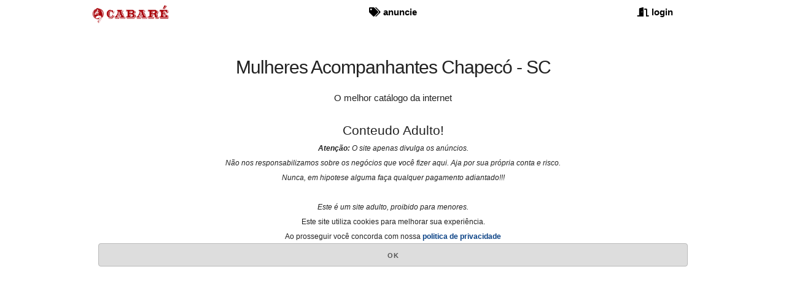

--- FILE ---
content_type: text/html; charset=utf-8
request_url: https://ocabare.com/mulheres-acompanhante/chapeco-sc/
body_size: 6563
content:


<!DOCTYPE html>
<html lang="pt">
    <head>
        <meta charset="utf-8" />
        <meta name="viewport" content="width=device-width, initial-scale=1" />
        <link rel="shortcut icon" type="image/png" href="/static/imgs/favicon.png"/>
        

<meta charset='UTF-8'>
<meta name="rating" content="mature">
<meta name="revisit-after" content="7 days">
<meta name="HandheldFriendly" content="True">

<meta http-equiv="Content-Language" content="">
<!-- <meta name="theme-color"> -->
<link rel="manifest" href="/static/manifest.json">
<meta name="mobile-web-app-capable" content="yes">
<meta name="apple-mobile-web-app-capable" content="yes">
<meta name="msapplication-starturl" content="/">

    <link rel="canonical" href="https://ocabare.com/mulheres-acompanhante/chapeco-sc/"/>




        <link rel="preload" href="/static/CACHE/css/output.23cf8656528a.css" as="style" />
        <link rel="preload" href="/static/CACHE/js/output.539447df117f.js" as="script" />
        <link rel="preload" href="/static/CACHE/js/output.69283c3cce9a.js" as="script" />
        <link rel="preload" as="style" href="/static/fonts/font-awesome/all.min.css">
        <link rel="preload" href="/static/fonts/webfonts/fa-solid-900.woff2"
                as="font"  type="font/woff2" crossorigin="anonymous">
        <link rel="preload" href="/static/fonts/webfonts/fa-regular-400.woff2"
                as="font" type="font/woff2" crossorigin="anonymous">
        <link rel="preload" href="/static/fonts/webfonts/fa-brands-400.woff2"
                as="font" type="font/woff2" crossorigin="anonymous">
        <link rel="stylesheet" href="/static/CACHE/css/output.23cf8656528a.css" type="text/css">
        <meta name="google-site-verification" content="Aq7Mpd1dMDwhk9IE6Bes0tzBY18K2PQBZwCwXVIMIGg" />
<meta name="msvalidate.01" content="F0ABFEBF3F8A369EC0ABEB52F737E9FF" />
<meta name="wot-verification" content="de6aa0140650a0f06e21" />
<meta name="wot-verification" content="d06c60aee300a843864a" />
<meta name="juicyads-site-verification" content="740b6e93e2d906da185e7649da98328c" />
<meta name="a.validate.01" content="8ce7246fda87e427606fecfde5d5164ff4e3" />
<meta name="clickaine-site-verification" content="7f8fcb0ec2c65de4e2a1b7b4b6e3282ed528ff40b5a57861a7c748a7ba6faedcbad04eb3e6ae4e34ee93fe5f639d57475417ce75f7dc6218b3b72ae01f86cd4d">
<meta name="clckd" content="9937bf349f436af5c820037e71075c90" />
<link rel="preconnect" href="https://www.googletagmanager.com">
<link rel="preconnect" href="https://www.google-analytics.com">

        
    
        <meta name="robots" content="all" />
    
    <title>Mulheres Acompanhantes Chapecó - SC  - O Cabaré - o melhor site de acompanhantes da internet</title>
    <meta name="description" content="O app de acompanhantes mais simples, rápido e com o maior catálogo da internet. Strippers, atrizes pornô, garotas de programa, gp, camgirls e muito mais. Anuncie grátis no melhor site de acompanhantes. O Cabaré, classificados adultos grátis. Mulheres Acompanhantes Chapecó - SC">
    
        <meta name="geo.country" content="br"/>
        <meta name="geo.placename" content="Chapecó - SC"/>
    

    <meta property="og:title" content="Mulheres Acompanhantes Chapecó - SC  - O Cabaré - o melhor site de acompanhantes da internet" />
    <meta property="og:description" content="O app de acompanhantes mais simples, rápido e com o maior catálogo da internet. Strippers, atrizes pornô, garotas de programa, gp, camgirls e muito mais. Anuncie grátis no melhor site de acompanhantes. O Cabaré, classificados adultos grátis. Mulheres Acompanhantes Chapecó - SC" />
    <meta property="og:type" content="website" />
    <meta property="og:url" content="http://ocabare.com/mulheres-acompanhante/chapeco-sc/" />
    <meta property="og:image" content="http://ocabare.com/static/imgs/logo.jpg" />

    <meta name="twitter:card" content="summary" />
    <meta name="twitter:site" content="http://ocabare.com/mulheres-acompanhante/chapeco-sc/" />
    <meta name="twitter:title" content="Mulheres Acompanhantes Chapecó - SC  - O Cabaré - o melhor site de acompanhantes da internet" />
    <meta name="twitter:description" content="O app de acompanhantes mais simples, rápido e com o maior catálogo da internet. Strippers, atrizes pornô, garotas de programa, gp, camgirls e muito mais. Anuncie grátis no melhor site de acompanhantes. O Cabaré, classificados adultos grátis. Mulheres Acompanhantes Chapecó - SC" />
    <meta name="twitter:image" content="http://ocabare.com/static/imgs/logo.jpg" />
    <script type="application/ld+json">{"@context": "http://schema.org", "@type": "BreadcrumbList", "itemListElement": [{"@type": "ListItem", "position": 1, "item": {"@id": "https://ocabare.com", "name": "O Cabar\u00e9"}}, {"@type": "ListItem", "position": 2, "item": {"@id": "https://ocabare.com/mulheres-acompanhante/chapeco-sc/", "name": "mulheres Chapec\u00f3 - SC"}}]}</script>

    </head>
    <body>
        
<div class="brique-upper-navbar">
    
        <a href="/" class="brique-upper-navbar-a">
            <img src="/static/imgs/logo.png"
                height="30"
                width="136"
                alt="catalogo" class="small-onmob ocab-logo"></img>
        </a>
        <a href="/anuncio-acompanhante-gratis/" class="brique-upper-navbar-a">
            <i class="fas fa-tags" aria-hidden="true"></i>
            <span class="small-onmob">anuncie</span>
        </a>
        <a href="/login/" class="brique-upper-navbar-a">
            <i class="fas fa-door-open" aria-hidden="true"></i>
            <span class="small-onmob">login</span>
        </a>
    
</div>

    <div class="disclaimer" id="id_disclaimer">
        <div class="container center">
            <div class="container center">
                <h1 class="em2">Mulheres Acompanhantes Chapecó - SC</h1>
                O melhor catálogo da internet
            </div>
            <br>
            <span class="em14">Conteudo Adulto!</span><br>
            <i class="em-sm">
                <b>Atenção:</b> O site apenas divulga os anúncios.<br>
                Não nos responsabilizamos sobre os negócios que você fizer aqui. Aja por sua própria conta e risco.<br>
                Nunca, em hipotese alguma faça qualquer pagamento adiantado!!!<br>
                <br>
                Este é um site adulto, proibido para menores.
                <br>
            </i>
            <span class="em-sm">
                Este site utiliza cookies para melhorar sua experiência.<br>
                Ao prosseguir você concorda com nossa
                <a href="/privacy-policy/" class="alink">politica de privacidade</a>
            </span>

            <a onclick="javascript:ok_disclaimer()"
                href="/mulheres-acompanhante/chapeco-sc/"
                class="button u-full-width">
                OK
            </a>
        </div>
    </div>
    <script>
        function ok_disclaimer(){
                document.cookie = "cnstcooks=true; path=/";
                document.getElementById('id_disclaimer').style.display = 'none';
            }
        function show_disclaimer(){
            cookie_str = document.cookie;
            if (cookie_str.indexOf('cnstcooks=true') == -1){
                document.getElementById('id_disclaimer').style.display = 'block';
            } else {
                document.getElementById('id_disclaimer').style.display = 'none';
            }
        }
        show_disclaimer();
    </script>


        <div class="background">
            <div class="conteudo">
                
                
    <div class="container main-contain">
        <div class="u-full-width">
            <h1 class="hn home-title">Mulheres Acompanhantes Chapecó - SC</h1>
            
        </div>
        <div class="u-full-width row">
            <!--googleoff: index-->
            
<form action="/" method="GET"
    
    id="id_search_form">
    <div class="u-full-width">
        <input type="submit" value="busca" class="u-pull-right"/>
        <div class="search-box">
            <input type="text" class="u-full-width" name="q" id="q"
                    autocomplete="off"
                    placeholder="digite a pesquisa."
                    value=""/>
        </div>
    </div>
    
    <div class="u-full-width">
        <a href="?show-filters"
            title="filtros" class="alink link-btn" rel="nofollow">
            <i class="fas fa-filter"></i>
            filtros
        </a>
        
            <a href="?clear" rel="nofollow" class="u-pull-right clean-filters"
                title="limpar filtros">
                <i class="fas fa-broom red"></i>
                limpar filtros
            </a>
        
        
    </div>

    <div class="orderby-selector">
        <a href="javascript: toggle_orderby();"
            class="orderby-selector-box"
            title="Ordenar por">
            
                Popularidade
            
            <i class="fa fa-chevron-down"></i>
        </a>
        <ul id="id_order_by_selector" class="orderby-hidden">
            <a title="Ordenar por Popularidade"
                href="/mulheres-acompanhante/chapeco-sc/?order_by=popularity">
                    <li>Popularidade</li>
            </a>
            <a title="Ordenar por Recentes"
                href="/mulheres-acompanhante/chapeco-sc/?order_by=newer">
                    <li>Recentes</li>
            </a>
            <a title="Ordenar por Menor Preço"
                href="/mulheres-acompanhante/chapeco-sc/?order_by=price">
                    <li>Menor Preço</li>
            </a>
            <a title="Ordenar por Maior Preço"
                href="/mulheres-acompanhante/chapeco-sc/?order_by=-price">
                    <li>Maior Preço</li>
            </a>
        </ul>
    </div>
</form>

            <!--googleon: index-->
            
                <a href="/select-category/filter/"
                    title="mulheres"
                    class="row float-right link-btn">
                        
                            <i class="fas fa-venus"></i>
                            mulheres
                        
                </a>
            
            
        </div>
        <style>.pack-nav-btn {
    padding: 16px 0;
    background: #ffffff;
    border-radius: 5px;
    color: #2B303A;
}</style>
<div class="u-full-width center">




<div>

        <div class="u-full-width row center"><a href="/s/acre/" title="Acre" class="state-link">AC</a> <a href="/s/alagoas/" title="Alagoas" class="state-link">AL</a> <a href="/s/amazonas/" title="Amazonas" class="state-link">AM</a> <a href="/s/amapa/" title="Amapá" class="state-link">AP</a> <a href="/s/bahia/" title="Bahia" class="state-link">BA</a> <a href="/s/ceara/" title="Ceará" class="state-link">CE</a> <a href="/s/distrito-federal/" title="Distrito Federal" class="state-link">DF</a> <a href="/s/espirito-santo/" title="Espírito Santo" class="state-link">ES</a> <a href="/s/goias/" title="Goiás" class="state-link">GO</a> <a href="/s/maranhao/" title="Maranhão" class="state-link">MA</a> <a href="/s/minas-gerais/" title="Minas Gerais" class="state-link">MG</a> <a href="/s/mato-grosso-do-sul/" title="Mato Grosso do Sul" class="state-link">MS</a> <a href="/s/mato-grosso/" title="Mato Grosso" class="state-link">MT</a> <a href="/s/para/" title="Pará" class="state-link">PA</a> <a href="/s/paraiba/" title="Paraíba" class="state-link">PB</a> <a href="/s/pernambuco/" title="Pernambuco" class="state-link">PE</a> <a href="/s/piaui/" title="Piauí" class="state-link">PI</a> <a href="/s/parana/" title="Paraná" class="state-link">PR</a> <a href="/s/rio-de-janeiro/" title="Rio de Janeiro" class="state-link">RJ</a> <a href="/s/rio-grande-do-norte/" title="Rio Grande do Norte" class="state-link">RN</a> <a href="/s/rondonia/" title="Rondônia" class="state-link">RO</a> <a href="/s/roraima/" title="Roraima" class="state-link">RR</a> <a href="/s/rio-grande-do-sul/" title="Rio Grande do Sul" class="state-link">RS</a> <a href="/s/santa-catarina/" title="Santa Catarina" class="state-link">SC</a> <a href="/s/sergipe/" title="Sergipe" class="state-link">SE</a> <a href="/s/sao-paulo/" title="São Paulo" class="state-link">SP</a> <a href="/s/tocantins/" title="Tocantins" class="state-link">TO</a> </div>
        
        
            <a href="/anuncio-acompanhante-gratis/"
                title="anúncie grátis">
                <img src="/static/imgs/banneran.jpeg" class="banner-ad"
                    width="320" height="65"
                    alt="anúncie grátis"></img>
            </a>
        
        
        
        
            <div class="u-full-width row">
            
                

<article id="forsale_massagem-tantrica-e-nuru2"
    >
    <div class="u-half-width list-card">
        <a href="/massagem-tantrica-e-nuru2/"
            title="mulheres Chapecó - SC Massagem Tântrica e Nuru">
            <div class="list-card-image">
                
                    <img src="/media/files/mu/thumbs/62/626c/626c7b25-498d-430a-a7b4-3edfed9dacb6.jpg"
                            alt="Olá meus amores, prazer !
Quer aquela massagem gostosa e relaxante, com um final bem feliz, vou lhe proporcionar ! 
Querem um momento especial e marcante, pois comigo terão !
Aquele encontro quente e safado com beijo na boca, o melhor oral que já recebeu !
Sou a morena com esses peitões e bundão deliciosos das fotos !
Tenho local seguro e discreto, mas se preferir atendo em hotel/motel e em domicilio..."
                            title="Massagem Tântrica e Nuru 74323"
                            width="140"
                            height="160"
                            class="contained-photo" />
                
                

                
            </div>
            <div class="list-card-content">
                <div class="u-full-width center" style="top:0;">
                    <h2 class="had"><b>Massagem tântrica e nuru</b></h2>
                </div>
                <div class="showtag-list overflow-hide">
                    morena 36 anos
                </div>
                <div class="list-card-description">
                    <p>Olá meus amores, prazer !<br>quer aquela massagem gostosa e relaxante, com um final bem feliz, vou lhe proporcionar ! <br>querem um momento especial e marcante, pois comigo terão !<br>aquele encontro quente e safado com beijo na boca, o melhor oral que já recebeu !<br>sou a morena com esses peitões e bundão deliciosos das fotos !<br>tenho local seguro e discreto, mas se preferir atendo em hotel/motel e em domicilio...</p>
                </div>
                    <div class="list-card-price">
                        <span class="list-card-city">
                            
                                Chapecó - SC
                            
                        </span>
                    
                        <span>
                        
                            250
                        
                        </span>
                    
                    </div>
                
            </div>
        </a>
    <script type="application/ld+json">{"@context": "http://schema.org", "@type": "Product", "@id": "/massagem-tantrica-e-nuru2/#Product", "name": "Massagem T\u00e2ntrica e Nuru", "brand": "morena 36 anos", "image": "/media/files/mu/thumbs/62/626c/626c7b25-498d-430a-a7b4-3edfed9dacb6.jpg", "description": "Ol\u00e1 meus amores, prazer !\r\nQuer aquela massagem gostosa e relaxante, com um final bem feliz, vou lhe proporcionar ! \r\nQuerem um momento especial e marcante, pois comigo ter\u00e3o !\r\nAquele encontro quente e safado com beijo na boca, o melhor oral que j\u00e1 recebeu !\r\nSou a morena com esses peit\u00f5es e bund\u00e3o deliciosos das fotos !\r\nTenho local seguro e discreto, mas se preferir atendo em hotel/motel e em domicilio...", "url": "/massagem-tantrica-e-nuru2/", "sku": "#74323", "mpn": "morena 36 anos#74323", "offers": {"itemOffered": "/massagem-tantrica-e-nuru2/#Product", "offeredBy": "/sprofile/56dc4e80-cd4e-11ef-a6bb-02420a0016d8#Seller", "price": "250.00", "priceCurrency": "BRL", "availability": "http://schema.org/InStock", "url": "/massagem-tantrica-e-nuru2/", "priceValidUntil": "2026-03-02"}}</script>
    </div>
</article>

                
            
                

<article id="forsale_samarah"
    >
    <div class="u-half-width list-card">
        <a href="/samarah/"
            title="mulheres Chapecó - SC Samarah">
            <div class="list-card-image">
                
                    <img src="/media/files/mu/thumbs/44/4415/44154198285c4a4aae93e9ddfd01e68b.jpg"
                            alt="Morena completinha "
                            title="Samarah 50173"
                            width="140"
                            height="160"
                            class="contained-photo" />
                
                

                
            </div>
            <div class="list-card-content">
                <div class="u-full-width center" style="top:0;">
                    <h2 class="had"><b>Samarah</b></h2>
                </div>
                <div class="showtag-list overflow-hide">
                    morena 27 anos
                </div>
                <div class="list-card-description">
                    <p>Morena completinha </p>
                </div>
                    <div class="list-card-price">
                        <span class="list-card-city">
                            
                                Chapecó - SC
                            
                        </span>
                    
                        <span>
                        
                            200
                        
                        </span>
                    
                    </div>
                
                    <div class="list-card-photocount">
                        <i class="fas fa-camera" aria-hidden="true"></i> 3
                    </div>
                
            </div>
        </a>
    <script type="application/ld+json">{"@context": "http://schema.org", "@type": "Product", "@id": "/samarah/#Product", "name": "Samarah", "brand": "morena 27 anos", "image": "/media/files/mu/thumbs/44/4415/44154198285c4a4aae93e9ddfd01e68b.jpg", "description": "Morena completinha ", "url": "/samarah/", "sku": "#50173", "mpn": "morena 27 anos#50173", "offers": {"itemOffered": "/samarah/#Product", "offeredBy": "/sprofile/2e813bca-3ba6-11ee-8e8f-02420a00162a#Seller", "price": "200.00", "priceCurrency": "BRL", "availability": "http://schema.org/InStock", "url": "/samarah/", "priceValidUntil": "2026-03-02"}}</script>
    </div>
</article>

                
            
                

<article id="forsale_bianca57"
    >
    <div class="u-half-width list-card">
        <a href="/bianca57/"
            title="mulheres Chapecó - SC Bianca">
            <div class="list-card-image">
                
                    <img src="/media/files/mu/thumbs/32/32ad/32add66e4fe04340b360aeafd474e604.jpg"
                            alt="Generosidade,Honestidade,Otimista,Senso de humor!"
                            title="Bianca 52227"
                            width="140"
                            height="160"
                            class="contained-photo" />
                
                

                
            </div>
            <div class="list-card-content">
                <div class="u-full-width center" style="top:0;">
                    <h2 class="had"><b>Bianca</b></h2>
                </div>
                <div class="showtag-list overflow-hide">
                    loira 27 anos
                </div>
                <div class="list-card-description">
                    <p>Generosidade,honestidade,otimista,senso de humor!</p>
                </div>
                    <div class="list-card-price">
                        <span class="list-card-city">
                            
                                Chapecó - SC
                            
                        </span>
                    
                        <span>
                        
                            200
                        
                        </span>
                    
                    </div>
                
                    <div class="list-card-photocount">
                        <i class="fas fa-camera" aria-hidden="true"></i> 2
                    </div>
                
            </div>
        </a>
    <script type="application/ld+json">{"@context": "http://schema.org", "@type": "Product", "@id": "/bianca57/#Product", "name": "Bianca", "brand": "loira 27 anos", "image": "/media/files/mu/thumbs/32/32ad/32add66e4fe04340b360aeafd474e604.jpg", "description": "Generosidade,Honestidade,Otimista,Senso de humor!", "url": "/bianca57/", "sku": "#52227", "mpn": "loira 27 anos#52227", "offers": {"itemOffered": "/bianca57/#Product", "offeredBy": "/sprofile/b8bd28e2-50e3-11ee-a2aa-02420a001679#Seller", "price": "200.00", "priceCurrency": "BRL", "availability": "http://schema.org/InStock", "url": "/bianca57/", "priceValidUntil": "2026-03-02"}}</script>
    </div>
</article>

                
            
                

<article id="forsale_virtual-ninfetinha-cabeluda"
    >
    <div class="u-half-width list-card">
        <a href="/virtual-ninfetinha-cabeluda/"
            title="mulheres Chapecó - SC VIRTUAL NINFETINHA CABELUDA">
            <div class="list-card-image">
                
                    <img src="/media/files/mu/thumbs/ef/ef24/ef249bfc-78f3-4c51-9961-27c1ea479395.jpg"
                            alt="Oi amores,me chamo Luara Mendes
Tenho 23 aninhos e sou uma CamGirl,
Sou uma linha mulher com jeitinho de menina,tenho lindos cabelos loiros,pele clara e olhos cor de mel
Vc vai adorar se divertir comigo 🔥"
                            title="VIRTUAL NINFETINHA CABELUDA 54096"
                            width="140"
                            height="160"
                            class="contained-photo" />
                
                

                
            </div>
            <div class="list-card-content">
                <div class="u-full-width center" style="top:0;">
                    <h2 class="had"><b>Virtual ninfetinha cabeluda</b></h2>
                </div>
                <div class="showtag-list overflow-hide">
                    23 anos
                </div>
                <div class="list-card-description">
                    <p>Oi amores,me chamo luara mendes<br>tenho 23 aninhos e sou uma camgirl,<br>sou uma linha mulher com jeitinho de menina,tenho lindos cabelos loiros,pele clara e olhos cor de mel<br>vc vai adorar se divertir comigo 🔥</p>
                </div>
                    <div class="list-card-price">
                        <span class="list-card-city">
                            
                                Chapecó - SC
                            
                        </span>
                    
                        <span>
                        
                            35
                        
                        </span>
                    
                    </div>
                
                    <div class="list-card-photocount">
                        <i class="fas fa-camera" aria-hidden="true"></i> 4
                    </div>
                
            </div>
        </a>
    <script type="application/ld+json">{"@context": "http://schema.org", "@type": "Product", "@id": "/virtual-ninfetinha-cabeluda/#Product", "name": "VIRTUAL NINFETINHA CABELUDA", "brand": "23 anos", "image": "/media/files/mu/thumbs/ef/ef24/ef249bfc-78f3-4c51-9961-27c1ea479395.jpg", "description": "Oi amores,me chamo Luara Mendes\r\nTenho 23 aninhos e sou uma CamGirl,\r\nSou uma linha mulher com jeitinho de menina,tenho lindos cabelos loiros,pele clara e olhos cor de mel\r\nVc vai adorar se divertir comigo \ud83d\udd25", "url": "/virtual-ninfetinha-cabeluda/", "sku": "#54096", "mpn": "23 anos#54096", "offers": {"itemOffered": "/virtual-ninfetinha-cabeluda/#Product", "offeredBy": "/sprofile/caf2172e-6412-11ee-b15f-02420a0016d2#Seller", "price": "35.00", "priceCurrency": "BRL", "availability": "http://schema.org/InStock", "url": "/virtual-ninfetinha-cabeluda/", "priceValidUntil": "2026-03-02"}}</script>
    </div>
</article>

                
                    
                        
                    
                
            
                

<article id="forsale_dayane-de-paula"
    >
    <div class="u-half-width list-card">
        <a href="/dayane-de-paula/"
            title="mulheres Chapecó - SC Dayane de Paula ">
            <div class="list-card-image">
                
                    <img src="/media/files/mu/thumbs/eb/eb3b/eb3b85d5-6e48-4b01-a95f-6409df84bfe8.jpg"
                            alt="Vamos fazer um sexo inesquecível 
Amo fazer anal e bokete 😋"
                            title="Dayane de Paula  65978"
                            width="140"
                            height="160"
                            class="contained-photo" />
                
                

                
            </div>
            <div class="list-card-content">
                <div class="u-full-width center" style="top:0;">
                    <h2 class="had"><b>Dayane de paula </b></h2>
                </div>
                <div class="showtag-list overflow-hide">
                    morena 38 anos
                </div>
                <div class="list-card-description">
                    <p>Vamos fazer um sexo inesquecível <br>amo fazer anal e bokete 😋</p>
                </div>
                    <div class="list-card-price">
                        <span class="list-card-city">
                            
                                Chapecó - SC
                            
                        </span>
                    
                        <span>
                        
                            200
                        
                        </span>
                    
                    </div>
                
                    <div class="list-card-photocount">
                        <i class="fas fa-camera" aria-hidden="true"></i> 2
                    </div>
                
            </div>
        </a>
    <script type="application/ld+json">{"@context": "http://schema.org", "@type": "Product", "@id": "/dayane-de-paula/#Product", "name": "Dayane de Paula ", "brand": "morena 38 anos", "image": "/media/files/mu/thumbs/eb/eb3b/eb3b85d5-6e48-4b01-a95f-6409df84bfe8.jpg", "description": "Vamos fazer um sexo inesquec\u00edvel \r\nAmo fazer anal e bokete \ud83d\ude0b", "url": "/dayane-de-paula/", "sku": "#65978", "mpn": "morena 38 anos#65978", "offers": {"itemOffered": "/dayane-de-paula/#Product", "offeredBy": "/sprofile/f20a8436-3009-11ef-a4b6-02420a00163e#Seller", "price": "200.00", "priceCurrency": "BRL", "availability": "http://schema.org/InStock", "url": "/dayane-de-paula/", "priceValidUntil": "2026-03-02"}}</script>
    </div>
</article>

                
            
                

<article id="forsale_flavia9"
    >
    <div class="u-half-width list-card">
        <a href="/flavia9/"
            title="mulheres Chapecó - SC Flávia ">
            <div class="list-card-image">
                
                    <img src="/media/files/mu/thumbs/b2/b2db/b2db5bf20e2e4173974608e178078345.jpg"
                            alt="Sou branca, 52 kg olhos azuis, cabelos vermelhos tingidos. Estou aqui para sentir e dar prazer, preciso de grana, mas não gosto de sexo mecânico, gosto de respeitar e ser respeitada. Faço tudo sem pressa e com vontade, adoro oral, usar brinquedos e descobrir...."
                            title="Flávia  45340"
                            width="140"
                            height="160"
                            class="contained-photo" />
                
                

                
            </div>
            <div class="list-card-content">
                <div class="u-full-width center" style="top:0;">
                    <h2 class="had"><b>Flávia </b></h2>
                </div>
                <div class="showtag-list overflow-hide">
                    ruiva 25 anos
                </div>
                <div class="list-card-description">
                    <p>Sou branca, 52 kg olhos azuis, cabelos vermelhos tingidos. estou aqui para sentir e dar prazer, preciso de grana, mas não gosto de sexo mecânico, gosto de respeitar e ser respeitada. faço tudo sem pressa e com vontade, adoro oral, usar brinquedos e descobrir....</p>
                </div>
                    <div class="list-card-price">
                        <span class="list-card-city">
                            
                                Chapecó - SC
                            
                        </span>
                    
                        <span>
                        
                            150
                        
                        </span>
                    
                    </div>
                
                    <div class="list-card-photocount">
                        <i class="fas fa-camera" aria-hidden="true"></i> 5
                    </div>
                
            </div>
        </a>
    <script type="application/ld+json">{"@context": "http://schema.org", "@type": "Product", "@id": "/flavia9/#Product", "name": "Fl\u00e1via ", "brand": "ruiva 25 anos", "image": "/media/files/mu/thumbs/b2/b2db/b2db5bf20e2e4173974608e178078345.jpg", "description": "Sou branca, 52 kg olhos azuis, cabelos vermelhos tingidos. Estou aqui para sentir e dar prazer, preciso de grana, mas n\u00e3o gosto de sexo mec\u00e2nico, gosto de respeitar e ser respeitada. Fa\u00e7o tudo sem pressa e com vontade, adoro oral, usar brinquedos e descobrir....", "url": "/flavia9/", "sku": "#45340", "mpn": "ruiva 25 anos#45340", "offers": {"itemOffered": "/flavia9/#Product", "offeredBy": "/sprofile/8eb70600-08ca-11ee-9601-02420a00162b#Seller", "price": "150.00", "priceCurrency": "BRL", "availability": "http://schema.org/InStock", "url": "/flavia9/", "priceValidUntil": "2026-03-02"}}</script>
    </div>
</article>

                
                    
                        
                    
                
            
                

<article id="forsale_chris3"
    >
    <div class="u-half-width list-card">
        <a href="/chris3/"
            title="mulheres Chapecó - SC Chris 🔥🔥">
            <div class="list-card-image">
                
                    <img src="/media/files/mu/thumbs/73/738a/738adb0a-c288-4c19-ad07-096ac9466a03.jpg"
                            alt="Olá....
Sou uma morena bem carismática, tímida mas ao mesmo tempo safadinha rsssss. 
Atendo somente em motéis aqui em Chapecó. 
Meu cache é no período de 1hora e 1 finalização, sempre dá pra negociar se você tiver interesse. "
                            title="Chris 🔥🔥 85787"
                            width="140"
                            height="160"
                            class="contained-photo" />
                
                

                
            </div>
            <div class="list-card-content">
                <div class="u-full-width center" style="top:0;">
                    <h2 class="had"><b>Chris 🔥🔥</b></h2>
                </div>
                <div class="showtag-list overflow-hide">
                    morena 20 anos
                </div>
                <div class="list-card-description">
                    <p>Olá....<br>sou uma morena bem carismática, tímida mas ao mesmo tempo safadinha rsssss. <br>atendo somente em motéis aqui em chapecó. <br>meu cache é no período de 1hora e 1 finalização, sempre dá pra negociar se você tiver interesse. </p>
                </div>
                    <div class="list-card-price">
                        <span class="list-card-city">
                            
                                Chapecó - SC
                            
                        </span>
                    
                        <span>
                        
                            450
                        
                        </span>
                    
                    </div>
                
                    <div class="list-card-photocount">
                        <i class="fas fa-camera" aria-hidden="true"></i> 6
                    </div>
                
            </div>
        </a>
    <script type="application/ld+json">{"@context": "http://schema.org", "@type": "Product", "@id": "/chris3/#Product", "name": "Chris \ud83d\udd25\ud83d\udd25", "brand": "morena 20 anos", "image": "/media/files/mu/thumbs/73/738a/738adb0a-c288-4c19-ad07-096ac9466a03.jpg", "description": "Ol\u00e1....\r\nSou uma morena bem carism\u00e1tica, t\u00edmida mas ao mesmo tempo safadinha rsssss. \r\nAtendo somente em mot\u00e9is aqui em Chapec\u00f3. \r\nMeu cache \u00e9 no per\u00edodo de 1hora e 1 finaliza\u00e7\u00e3o, sempre d\u00e1 pra negociar se voc\u00ea tiver interesse. ", "url": "/chris3/", "sku": "#85787", "mpn": "morena 20 anos#85787", "offers": {"itemOffered": "/chris3/#Product", "offeredBy": "/sprofile/b8505390-8438-11f0-aff3-02420a00013c#Seller", "price": "450.00", "priceCurrency": "BRL", "availability": "http://schema.org/InStock", "url": "/chris3/", "priceValidUntil": "2026-03-01"}}</script>
    </div>
</article>

                
            
            </div>
        
        
        <div class="row u-full-width">
            
<div id="load_more" style="height: 100vh;"></div>
<a href="javascript: scrollToTop();" title="ir para o topo">
    <div id="scroll-jmp" class="scroll-jmp">
        <i class="fa fa-arrow-up" aria-hidden="true"></i>
    </div>
</a>


        </div>
        <div class="row u-full-width">
            
                <a href="/mulheres-acompanhante/chapeco-sc/"
                    class="u-full-width"
                    title="mulheres Chapecó - SC">
                    <h2 class="hp">mulheres Chapecó - SC</h2>
                </a>
                <br>
                <h3 class="hp">mulheres Chapecó - SC</h3>
            
        </div>
        <h2 class="hp">As garotas de programa mais gatas</h2>
        <a href="/anuncio-acompanhante-gratis/" class="u-full-width hp"
            title="anúncie grátis">
            Anúncios classificados de graça
        </a>
    </div>
    
    
    
        


    

                



            </div>
        </div>

        <link rel="stylesheet" href="/static/fonts/font-awesome/all.min.css">
        <script src="/static/CACHE/js/output.539447df117f.js" defer></script>
        <!---->

<script defer src="/static/js/gtag.js"></script>
<script defer src="https://www.googletagmanager.com/gtag/js?id=G-5DJDL8YN35"></script>


        
    
<!-- infinite scrool -->



    </body>
</html>


--- FILE ---
content_type: application/javascript
request_url: https://ocabare.com/static/CACHE/js/output.539447df117f.js
body_size: 1936
content:
function createXHR(){try{return new XMLHttpRequest();}catch(e){}
try{return new ActiveXObject("Msxml2.XMLHTTP.6.0");}catch(e){}
try{return new ActiveXObject("Msxml2.XMLHTTP.3.0");}catch(e){}
try{return new ActiveXObject("Msxml2.XMLHTTP");}catch(e){}
try{return new ActiveXObject("Microsoft.XMLHTTP");}catch(e){}
return null;}
function call_url(url){var xmlhttp=new createXHR();xmlhttp.onreadystatechange=function(){if(xmlhttp.readyState==4&&xmlhttp.status==200){}}
xmlhttp.open("GET",url,async=true);xmlhttp.send();}
function send_post(url,form_name){let xmlhttp=new createXHR();let the_form=document.getElementById(form_name);let form_data=new FormData(the_form);xmlhttp.open("POST",url,async=true);xmlhttp.send(form_data);}
function updt_from_url(url,div_name,callback){var xmlhttp=new createXHR();xmlhttp.onreadystatechange=function(){if(xmlhttp.readyState==4&&xmlhttp.status==200)
{document.getElementById(div_name).innerHTML=xmlhttp.responseText;if(typeof callback=="function"){callback(div_name);}}}
xmlhttp.open("GET",url,async=true);xmlhttp.send();}
function upload_img(file_field,url,status_div,redir_next){document.getElementById(status_div).style.display='block';let file=file_field.files[0];let xhr=new createXHR();let form_data=new FormData();form_data.append('addfoto',file,file.name);xhr.open('POST',url,true);xhr.onload=function(){if(xhr.status==200){window.location=redir_next;}};xhr.send(form_data);}
function textbox_search(text_box,tipo,url_prefix){var div_name=tipo+'_choices';var text=text_box.value;if(text.length>=2){var url=url_prefix+tipo+'/?q='+encodeURIComponent(text);updt_from_url(url,div_name,null);}else{document.getElementById(div_name).innerHTML="";}}
function textbox_eavsearch(text_box,tipo,url_prefix){var div_name=tipo+'_choices';var text=text_box.value;if(text.length>=2){var url=url_prefix+tipo+'/?q='+encodeURIComponent(text);updt_from_url(url,div_name,null);}else{document.getElementById(div_name).innerHTML="";}}
function textbox_search_update(value,tipo){document.getElementById(tipo).value=value;document.getElementById(tipo).focus;setTimeout(function(){document.getElementById(tipo+'_choices').innerHTML="";},500);}
function textbox_search_update_id(value,tipo,field2,value2){document.getElementById(tipo).value=value;document.getElementById(field2).value=value2;document.getElementById(field2).focus;setTimeout(function(){document.getElementById(tipo+'_choices').innerHTML="";},500);}
function number_only(evt,widget,max_lenght){var charCode=(evt.which)?evt.which:event.keyCode
if(charCode!=45&&charCode>31&&charCode!=46&&charCode!=37&&charCode!=39&&(charCode<48||charCode>57)&&(charCode<96||charCode>105)){return false;}
if(max_lenght&&widget.value.length>=max_lenght){if(charCode==8||charCode==46||charCode==37||charCode==39){return true;}else{return false;}}
return true;}
function get_filterform(){if(document.getElementById('filter_forms').classList.contains("hide")){document.getElementById('filter_forms').className="";document.getElementById('id_search_form').className="search-box-form-expand";}else{document.getElementById('filter_forms').className="hide";document.getElementById('id_search_form').className="";}}
function hide_show_div(div_name,show_class){if(document.getElementById(div_name).classList.contains("hide")){document.getElementById(div_name).className=show_class;}else{document.getElementById(div_name).className="hide";}}
function copy_clipboard(element_id,event){var elm=document.getElementById(element_id);elm.select();console.log('index'+elm.value);document.execCommand("copy");event.preventDefault()}
function switch_foto(the_image){var imagem=document.getElementById(the_image).src;if(!window.foto_um){window.foto_um=document.getElementById('photo_one').src;}
document.getElementById('photo_one').src=imagem;}
function callspiner(div_name){document.getElementById(div_name).style.display='block';}
function modal_img(url){document.getElementById("modal_img").src=url;var img=document.getElementById("modal_img");if(img.width>=img.height){document.getElementById("modal_img").style.width='95%';document.getElementById("modal_img").style.height='auto';}else{document.getElementById("modal_img").style.width='auto';document.getElementById("modal_img").style.height='95vh';}
document.getElementById("modal_img").style.margin='auto';document.getElementById("image_modal").style.display='block';}
function modal_dismiss(){document.getElementById("image_modal").style.display='none';}
function select_image_add(file_field){var filesSelected=file_field.files
if(filesSelected.length>0){var fileToLoad=filesSelected[0];var fileReader=new FileReader();fileReader.onload=function(fileLoadedEvent){var srcData=fileLoadedEvent.target.result;var image=document.createElement('img');image.onload=function(e){var canvas=document.createElement('canvas');var ctx=canvas.getContext("2d");var pixelWidth=180;var scale=pixelWidth/image.width;canvas.width=scale*image.width;canvas.height=scale*image.height;ctx.drawImage(image,0,0,image.width,image.height,0,0,canvas.width,canvas.height);var resampledImage=new Image();resampledImage.src=canvas.toDataURL();var a=image.src.length;var b=resampledImage.src.length;document.getElementById("image_preview_box").innerHTML=resampledImage.outerHTML;document.getElementById("image_preview_click").style.display="block";document.getElementById("add_img_submit").style="color: white; background-color:red;";};image.src=srcData;}
fileReader.readAsDataURL(fileToLoad);}}
function tap_upload_img(){callspiner("addphoto_spinner");document.add_img_form.submit();}
function after_load_more(){var elm_ids=['cstm_footer','a-load-more'];for(i=0;i<elm_ids.length;i++){var eid=elm_ids[i];if(document.getElementById(eid)!==null){document.getElementById(eid).style='display: none;';}}}
function toggle_orderby(){let id="id_order_by_selector";if(document.getElementById(id).className=="orderby-active"){document.getElementById(id).className="orderby-hidden"}
else{document.getElementById(id).className="orderby-active"}}
function fill_stars(rate){var i;for(i=1;i<=5;i++){let class_name;if(i<=rate){class_name='fa fa-star fa-2x rev-star';}else{class_name='far fa-star fa-2x';}
document.getElementById("rate_star_"+i).className=class_name;}}
function rate_stars(url,rate){call_url(url);fill_stars(rate);document.getElementById("review_form").style.display='block';document.getElementById("text_review").focus();comments=document.getElementsByClassName("comments-container")
for(let i=0;i<comments.length;i++){comments[i].style.display='none';}}
function submit_review(url){let form_name="review_form";send_post(url,form_name);document.getElementById(form_name).style.display='none';document.getElementById("post_submit_review").style.display='block';}
function updt_revbox(elm,max_len){let chars=max_len-elm.value.length
if(chars<=1){let cap=document.getElementById("text_review").value.slice(0,max_len);document.getElementById("text_review").value=cap;chars=0;}
document.getElementById('charcount').innerHTML=chars;};

--- FILE ---
content_type: application/javascript
request_url: https://ocabare.com/static/CACHE/js/output.69283c3cce9a.js
body_size: 513
content:
function scrollDown(ev){var half=parseInt(document.body.scrollHeight/4);if(window.pageYOffset+window.innerHeight>=document.body.scrollHeight-half){if(window.has_more=="True"){load_more();}}
var sjmp=document.getElementById('scroll-jmp');if(sjmp&&window.pageYOffset>1500){if(sjmp.style.display!='block'){document.getElementById('scroll-jmp').style.display='block';}}else{if(sjmp.style.display!='none'){document.getElementById('scroll-jmp').style.display='none';}}}
function load_more(){if(window.current_lap===undefined){window.current_lap=0;window.has_more="True";}
var load_more_div=document.getElementById('load_more');var div_name='load_more_'+window.current_lap+'_'+window.next_page;var element=document.getElementById(div_name);if(element===null){element=document.createElement("div");element.setAttribute("id",div_name);element.innerHTML='<i class="fa fa-spinner fa-spin" title="loading..."></i>'
load_more_div.appendChild(element);updt_from_url(window.more_url+'?'+window.extra_args+'&page='+window.next_page,div_name,load_more_callback);}
return false;}
function load_more_callback(div_name){var div=document.getElementById(div_name);window.next_page=div.querySelector('#next_page').value;window.prev_page=div.querySelector('#prev_page').value;window.current_pagination=div.querySelector('#current_pagination').value;window.has_more=div.querySelector('#has_more').value;if(window.has_more!="True"){window.current_lap+=1;window.next_page=0;window.has_more="True";}
if(typeof after_load_more==='function'){after_load_more();}}
function scrollToTop(){document.body.scrollTop=0;document.documentElement.scrollTop=0;}
window.onscroll=scrollDown;;